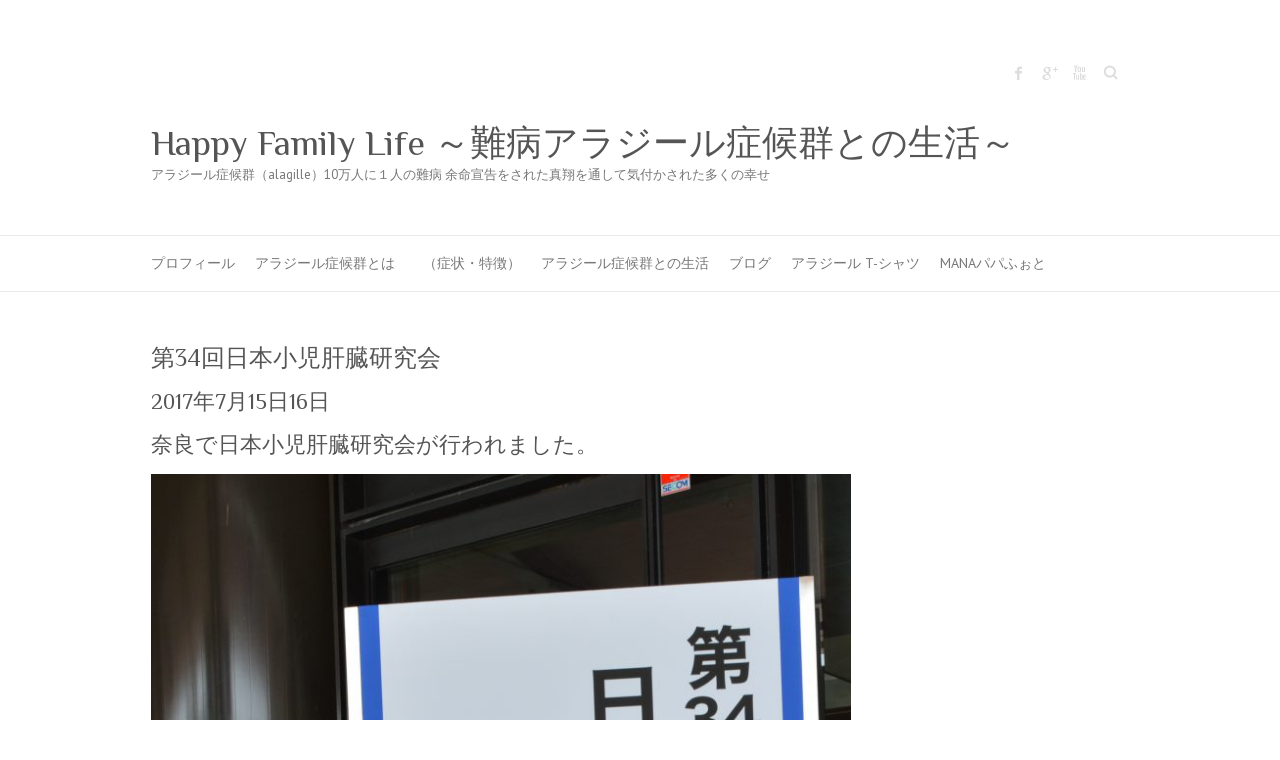

--- FILE ---
content_type: text/html; charset=UTF-8
request_url: https://alagille-mana.jp/%E7%AC%AC34%E5%9B%9E%E6%97%A5%E6%9C%AC%E5%B0%8F%E5%85%90%E8%82%9D%E8%87%93%E7%A0%94%E7%A9%B6%E4%BC%9A/
body_size: 59319
content:

<!DOCTYPE html>
<html lang="ja"
	prefix="og: https://ogp.me/ns#" >
<head>

		<meta charset="UTF-8" />
	<meta name="viewport" content="width=device-width">
	<link rel="profile" href="http://gmpg.org/xfn/11" />
	<link rel="pingback" href="https://alagille-mana.jp/xmlrpc.php" />	
<title>第34回日本小児肝臓研究会 | Happy Family Life ～難病アラジール症候群との生活～</title>

		<!-- All in One SEO 4.1.4.5 -->
		<meta name="description" content="2017年7月15日16日 奈良で日本小児肝臓研究会が行われました。 日本全国の病院から先生方が集まって、 色…" />
		<meta name="robots" content="max-image-preview:large" />
		<link rel="canonical" href="https://alagille-mana.jp/%e7%ac%ac34%e5%9b%9e%e6%97%a5%e6%9c%ac%e5%b0%8f%e5%85%90%e8%82%9d%e8%87%93%e7%a0%94%e7%a9%b6%e4%bc%9a/" />
		<meta property="og:locale" content="ja_JP" />
		<meta property="og:site_name" content="Happy Family Life 　～難病　アラジールとの生活～" />
		<meta property="og:type" content="article" />
		<meta property="og:title" content="第34回日本小児肝臓研究会 | Happy Family Life ～難病アラジール症候群との生活～" />
		<meta property="og:description" content="2017年7月15日16日 奈良で日本小児肝臓研究会が行われました。 日本全国の病院から先生方が集まって、 色…" />
		<meta property="og:url" content="https://alagille-mana.jp/%e7%ac%ac34%e5%9b%9e%e6%97%a5%e6%9c%ac%e5%b0%8f%e5%85%90%e8%82%9d%e8%87%93%e7%a0%94%e7%a9%b6%e4%bc%9a/" />
		<meta property="article:published_time" content="2017-07-16T03:07:07+00:00" />
		<meta property="article:modified_time" content="2017-07-16T22:23:59+00:00" />
		<meta property="article:publisher" content="https://www.facebook.com/profile.php?id=100001728097895" />
		<meta name="twitter:card" content="summary" />
		<meta name="twitter:domain" content="alagille-mana.jp" />
		<meta name="twitter:title" content="第34回日本小児肝臓研究会 | Happy Family Life ～難病アラジール症候群との生活～" />
		<meta name="twitter:description" content="2017年7月15日16日 奈良で日本小児肝臓研究会が行われました。 日本全国の病院から先生方が集まって、 色…" />
		<script type="application/ld+json" class="aioseo-schema">
			{"@context":"https:\/\/schema.org","@graph":[{"@type":"WebSite","@id":"https:\/\/alagille-mana.jp\/#website","url":"https:\/\/alagille-mana.jp\/","name":"Happy Family Life \uff5e\u96e3\u75c5\u30a2\u30e9\u30b8\u30fc\u30eb\u75c7\u5019\u7fa4\u3068\u306e\u751f\u6d3b\uff5e","description":"\u30a2\u30e9\u30b8\u30fc\u30eb\u75c7\u5019\u7fa4\uff08alagille\uff0910\u4e07\u4eba\u306b\uff11\u4eba\u306e\u96e3\u75c5  \u4f59\u547d\u5ba3\u544a\u3092\u3055\u308c\u305f\u771f\u7fd4\u3092\u901a\u3057\u3066\u6c17\u4ed8\u304b\u3055\u308c\u305f\u591a\u304f\u306e\u5e78\u305b","inLanguage":"ja","publisher":{"@id":"https:\/\/alagille-mana.jp\/#organization"}},{"@type":"Organization","@id":"https:\/\/alagille-mana.jp\/#organization","name":"Happy Family Life \uff5e\u96e3\u75c5\u30a2\u30e9\u30b8\u30fc\u30eb\u75c7\u5019\u7fa4\u3068\u306e\u751f\u6d3b\uff5e","url":"https:\/\/alagille-mana.jp\/","sameAs":["https:\/\/www.facebook.com\/profile.php?id=100001728097895","https:\/\/www.instagram.com\/mana_papa"]},{"@type":"BreadcrumbList","@id":"https:\/\/alagille-mana.jp\/%e7%ac%ac34%e5%9b%9e%e6%97%a5%e6%9c%ac%e5%b0%8f%e5%85%90%e8%82%9d%e8%87%93%e7%a0%94%e7%a9%b6%e4%bc%9a\/#breadcrumblist","itemListElement":[{"@type":"ListItem","@id":"https:\/\/alagille-mana.jp\/#listItem","position":1,"item":{"@type":"WebPage","@id":"https:\/\/alagille-mana.jp\/","name":"\u30db\u30fc\u30e0","description":"\uff0aPC\u3092\u304a\u6301\u3061\u306e\u65b9\u306f\u3001\u662f\u975ePC\u3067\u3054\u89a7\u304f\u3060\u3055\u3044\u3002 \u2026","url":"https:\/\/alagille-mana.jp\/"},"nextItem":"https:\/\/alagille-mana.jp\/%e7%ac%ac34%e5%9b%9e%e6%97%a5%e6%9c%ac%e5%b0%8f%e5%85%90%e8%82%9d%e8%87%93%e7%a0%94%e7%a9%b6%e4%bc%9a\/#listItem"},{"@type":"ListItem","@id":"https:\/\/alagille-mana.jp\/%e7%ac%ac34%e5%9b%9e%e6%97%a5%e6%9c%ac%e5%b0%8f%e5%85%90%e8%82%9d%e8%87%93%e7%a0%94%e7%a9%b6%e4%bc%9a\/#listItem","position":2,"item":{"@type":"WebPage","@id":"https:\/\/alagille-mana.jp\/%e7%ac%ac34%e5%9b%9e%e6%97%a5%e6%9c%ac%e5%b0%8f%e5%85%90%e8%82%9d%e8%87%93%e7%a0%94%e7%a9%b6%e4%bc%9a\/","name":"\u7b2c34\u56de\u65e5\u672c\u5c0f\u5150\u809d\u81d3\u7814\u7a76\u4f1a","description":"2017\u5e747\u670815\u65e516\u65e5 \u5948\u826f\u3067\u65e5\u672c\u5c0f\u5150\u809d\u81d3\u7814\u7a76\u4f1a\u304c\u884c\u308f\u308c\u307e\u3057\u305f\u3002 \u65e5\u672c\u5168\u56fd\u306e\u75c5\u9662\u304b\u3089\u5148\u751f\u65b9\u304c\u96c6\u307e\u3063\u3066\u3001 \u8272\u2026","url":"https:\/\/alagille-mana.jp\/%e7%ac%ac34%e5%9b%9e%e6%97%a5%e6%9c%ac%e5%b0%8f%e5%85%90%e8%82%9d%e8%87%93%e7%a0%94%e7%a9%b6%e4%bc%9a\/"},"previousItem":"https:\/\/alagille-mana.jp\/#listItem"}]},{"@type":"Person","@id":"https:\/\/alagille-mana.jp\/author\/mana-papa\/#author","url":"https:\/\/alagille-mana.jp\/author\/mana-papa\/","name":"mana\u30d1\u30d1","sameAs":["https:\/\/www.instagram.com\/mana_papa"]},{"@type":"WebPage","@id":"https:\/\/alagille-mana.jp\/%e7%ac%ac34%e5%9b%9e%e6%97%a5%e6%9c%ac%e5%b0%8f%e5%85%90%e8%82%9d%e8%87%93%e7%a0%94%e7%a9%b6%e4%bc%9a\/#webpage","url":"https:\/\/alagille-mana.jp\/%e7%ac%ac34%e5%9b%9e%e6%97%a5%e6%9c%ac%e5%b0%8f%e5%85%90%e8%82%9d%e8%87%93%e7%a0%94%e7%a9%b6%e4%bc%9a\/","name":"\u7b2c34\u56de\u65e5\u672c\u5c0f\u5150\u809d\u81d3\u7814\u7a76\u4f1a | Happy Family Life \uff5e\u96e3\u75c5\u30a2\u30e9\u30b8\u30fc\u30eb\u75c7\u5019\u7fa4\u3068\u306e\u751f\u6d3b\uff5e","description":"2017\u5e747\u670815\u65e516\u65e5 \u5948\u826f\u3067\u65e5\u672c\u5c0f\u5150\u809d\u81d3\u7814\u7a76\u4f1a\u304c\u884c\u308f\u308c\u307e\u3057\u305f\u3002 \u65e5\u672c\u5168\u56fd\u306e\u75c5\u9662\u304b\u3089\u5148\u751f\u65b9\u304c\u96c6\u307e\u3063\u3066\u3001 \u8272\u2026","inLanguage":"ja","isPartOf":{"@id":"https:\/\/alagille-mana.jp\/#website"},"breadcrumb":{"@id":"https:\/\/alagille-mana.jp\/%e7%ac%ac34%e5%9b%9e%e6%97%a5%e6%9c%ac%e5%b0%8f%e5%85%90%e8%82%9d%e8%87%93%e7%a0%94%e7%a9%b6%e4%bc%9a\/#breadcrumblist"},"author":"https:\/\/alagille-mana.jp\/author\/mana-papa\/#author","creator":"https:\/\/alagille-mana.jp\/author\/mana-papa\/#author","datePublished":"2017-07-16T03:07:07+00:00","dateModified":"2017-07-16T22:23:59+00:00"},{"@type":"Article","@id":"https:\/\/alagille-mana.jp\/%e7%ac%ac34%e5%9b%9e%e6%97%a5%e6%9c%ac%e5%b0%8f%e5%85%90%e8%82%9d%e8%87%93%e7%a0%94%e7%a9%b6%e4%bc%9a\/#article","name":"\u7b2c34\u56de\u65e5\u672c\u5c0f\u5150\u809d\u81d3\u7814\u7a76\u4f1a | Happy Family Life \uff5e\u96e3\u75c5\u30a2\u30e9\u30b8\u30fc\u30eb\u75c7\u5019\u7fa4\u3068\u306e\u751f\u6d3b\uff5e","description":"2017\u5e747\u670815\u65e516\u65e5 \u5948\u826f\u3067\u65e5\u672c\u5c0f\u5150\u809d\u81d3\u7814\u7a76\u4f1a\u304c\u884c\u308f\u308c\u307e\u3057\u305f\u3002 \u65e5\u672c\u5168\u56fd\u306e\u75c5\u9662\u304b\u3089\u5148\u751f\u65b9\u304c\u96c6\u307e\u3063\u3066\u3001 \u8272\u2026","inLanguage":"ja","headline":"\u7b2c34\u56de\u65e5\u672c\u5c0f\u5150\u809d\u81d3\u7814\u7a76\u4f1a","author":{"@id":"https:\/\/alagille-mana.jp\/author\/mana-papa\/#author"},"publisher":{"@id":"https:\/\/alagille-mana.jp\/#organization"},"datePublished":"2017-07-16T03:07:07+00:00","dateModified":"2017-07-16T22:23:59+00:00","articleSection":"\u30d6\u30ed\u30b0","mainEntityOfPage":{"@id":"https:\/\/alagille-mana.jp\/%e7%ac%ac34%e5%9b%9e%e6%97%a5%e6%9c%ac%e5%b0%8f%e5%85%90%e8%82%9d%e8%87%93%e7%a0%94%e7%a9%b6%e4%bc%9a\/#webpage"},"isPartOf":{"@id":"https:\/\/alagille-mana.jp\/%e7%ac%ac34%e5%9b%9e%e6%97%a5%e6%9c%ac%e5%b0%8f%e5%85%90%e8%82%9d%e8%87%93%e7%a0%94%e7%a9%b6%e4%bc%9a\/#webpage"},"image":{"@type":"ImageObject","@id":"https:\/\/alagille-mana.jp\/#articleImage","url":"https:\/\/alagille-mana.jp\/wp-content\/uploads\/2017\/07\/IMG_8179.jpg","width":2095,"height":3000}}]}
		</script>
		<!-- All in One SEO -->

<link rel='dns-prefetch' href='//webfonts.sakura.ne.jp' />
<link rel='dns-prefetch' href='//s0.wp.com' />
<link rel='dns-prefetch' href='//fonts.googleapis.com' />
<link rel='dns-prefetch' href='//s.w.org' />
<link rel="alternate" type="application/rss+xml" title="Happy Family Life ～難病アラジール症候群との生活～ &raquo; フィード" href="https://alagille-mana.jp/feed/" />
<link rel="alternate" type="application/rss+xml" title="Happy Family Life ～難病アラジール症候群との生活～ &raquo; コメントフィード" href="https://alagille-mana.jp/comments/feed/" />
		<script type="text/javascript">
			window._wpemojiSettings = {"baseUrl":"https:\/\/s.w.org\/images\/core\/emoji\/11.2.0\/72x72\/","ext":".png","svgUrl":"https:\/\/s.w.org\/images\/core\/emoji\/11.2.0\/svg\/","svgExt":".svg","source":{"concatemoji":"https:\/\/alagille-mana.jp\/wp-includes\/js\/wp-emoji-release.min.js?ver=5.1.19"}};
			!function(e,a,t){var n,r,o,i=a.createElement("canvas"),p=i.getContext&&i.getContext("2d");function s(e,t){var a=String.fromCharCode;p.clearRect(0,0,i.width,i.height),p.fillText(a.apply(this,e),0,0);e=i.toDataURL();return p.clearRect(0,0,i.width,i.height),p.fillText(a.apply(this,t),0,0),e===i.toDataURL()}function c(e){var t=a.createElement("script");t.src=e,t.defer=t.type="text/javascript",a.getElementsByTagName("head")[0].appendChild(t)}for(o=Array("flag","emoji"),t.supports={everything:!0,everythingExceptFlag:!0},r=0;r<o.length;r++)t.supports[o[r]]=function(e){if(!p||!p.fillText)return!1;switch(p.textBaseline="top",p.font="600 32px Arial",e){case"flag":return s([55356,56826,55356,56819],[55356,56826,8203,55356,56819])?!1:!s([55356,57332,56128,56423,56128,56418,56128,56421,56128,56430,56128,56423,56128,56447],[55356,57332,8203,56128,56423,8203,56128,56418,8203,56128,56421,8203,56128,56430,8203,56128,56423,8203,56128,56447]);case"emoji":return!s([55358,56760,9792,65039],[55358,56760,8203,9792,65039])}return!1}(o[r]),t.supports.everything=t.supports.everything&&t.supports[o[r]],"flag"!==o[r]&&(t.supports.everythingExceptFlag=t.supports.everythingExceptFlag&&t.supports[o[r]]);t.supports.everythingExceptFlag=t.supports.everythingExceptFlag&&!t.supports.flag,t.DOMReady=!1,t.readyCallback=function(){t.DOMReady=!0},t.supports.everything||(n=function(){t.readyCallback()},a.addEventListener?(a.addEventListener("DOMContentLoaded",n,!1),e.addEventListener("load",n,!1)):(e.attachEvent("onload",n),a.attachEvent("onreadystatechange",function(){"complete"===a.readyState&&t.readyCallback()})),(n=t.source||{}).concatemoji?c(n.concatemoji):n.wpemoji&&n.twemoji&&(c(n.twemoji),c(n.wpemoji)))}(window,document,window._wpemojiSettings);
		</script>
		<style type="text/css">
img.wp-smiley,
img.emoji {
	display: inline !important;
	border: none !important;
	box-shadow: none !important;
	height: 1em !important;
	width: 1em !important;
	margin: 0 .07em !important;
	vertical-align: -0.1em !important;
	background: none !important;
	padding: 0 !important;
}
</style>
	<link rel='stylesheet' id='celtispack-style-css'  href='https://alagille-mana.jp/wp-content/plugins/celtispack/css/celtispack-style.css?ver=5.1.19' type='text/css' media='all' />
<link rel='stylesheet' id='front-css-css'  href='https://alagille-mana.jp/wp-content/plugins/fully-background-manager/assets/css/fbm_front.css?ver=5.1.19' type='text/css' media='all' />
<link rel='stylesheet' id='wp-block-library-css'  href='https://alagille-mana.jp/wp-includes/css/dist/block-library/style.min.css?ver=5.1.19' type='text/css' media='all' />
<link rel='stylesheet' id='contact-form-7-css'  href='https://alagille-mana.jp/wp-content/plugins/contact-form-7/includes/css/styles.css?ver=5.1.1' type='text/css' media='all' />
<link rel='stylesheet' id='bwg_fonts-css'  href='https://alagille-mana.jp/wp-content/plugins/photo-gallery/css/bwg-fonts/fonts.css?ver=0.0.1' type='text/css' media='all' />
<link rel='stylesheet' id='sumoselect-css'  href='https://alagille-mana.jp/wp-content/plugins/photo-gallery/css/sumoselect.min.css?ver=3.3.24' type='text/css' media='all' />
<link rel='stylesheet' id='mCustomScrollbar-css'  href='https://alagille-mana.jp/wp-content/plugins/photo-gallery/css/jquery.mCustomScrollbar.min.css?ver=3.1.5' type='text/css' media='all' />
<link rel='stylesheet' id='bwg_frontend-css'  href='https://alagille-mana.jp/wp-content/plugins/photo-gallery/css/styles.min.css?ver=1.5.83' type='text/css' media='all' />
<link rel='stylesheet' id='wp-pagenavi-css'  href='https://alagille-mana.jp/wp-content/plugins/wp-pagenavi/pagenavi-css.css?ver=2.70' type='text/css' media='all' />
<link rel='stylesheet' id='child-pages-shortcode-css-css'  href='https://alagille-mana.jp/wp-content/plugins/child-pages-shortcode/css/child-pages-shortcode.min.css?ver=1.1.4' type='text/css' media='all' />
<link rel='stylesheet' id='attitude_style-css'  href='https://alagille-mana.jp/wp-content/themes/attitude/style.css?ver=5.1.19' type='text/css' media='all' />
<link rel='stylesheet' id='attitude-font-awesome-css'  href='https://alagille-mana.jp/wp-content/themes/attitude/font-awesome/css/font-awesome.css?ver=5.1.19' type='text/css' media='all' />
<link rel='stylesheet' id='google_fonts-css'  href='//fonts.googleapis.com/css?family=PT+Sans%7CPhilosopher&#038;ver=5.1.19' type='text/css' media='all' />
<link rel='stylesheet' id='jetpack_css-css'  href='https://alagille-mana.jp/wp-content/plugins/jetpack/css/jetpack.css?ver=7.3.5' type='text/css' media='all' />
<!--n2css--><script type='text/javascript' src='https://alagille-mana.jp/wp-includes/js/jquery/jquery.js?ver=1.12.4'></script>
<script type='text/javascript' src='https://alagille-mana.jp/wp-includes/js/jquery/jquery-migrate.min.js?ver=1.4.1'></script>
<script type='text/javascript' src='//webfonts.sakura.ne.jp/js/sakurav3.js?fadein=0&#038;ver=3.1.0'></script>
<script type='text/javascript' src='https://alagille-mana.jp/wp-content/plugins/photo-gallery/js/jquery.sumoselect.min.js?ver=3.3.24'></script>
<script type='text/javascript' src='https://alagille-mana.jp/wp-content/plugins/photo-gallery/js/jquery.mobile.min.js?ver=1.4.5'></script>
<script type='text/javascript' src='https://alagille-mana.jp/wp-content/plugins/photo-gallery/js/jquery.mCustomScrollbar.concat.min.js?ver=3.1.5'></script>
<script type='text/javascript' src='https://alagille-mana.jp/wp-content/plugins/photo-gallery/js/jquery.fullscreen.min.js?ver=0.6.0'></script>
<script type='text/javascript'>
/* <![CDATA[ */
var bwg_objectsL10n = {"bwg_field_required":"field is required.","bwg_mail_validation":"\u3053\u308c\u306f\u6709\u52b9\u306a\u30e1\u30fc\u30eb\u30a2\u30c9\u30ec\u30b9\u3067\u306f\u3042\u308a\u307e\u305b\u3093\u3002","bwg_search_result":"\u691c\u7d22\u306b\u4e00\u81f4\u3059\u308b\u753b\u50cf\u304c\u3042\u308a\u307e\u305b\u3093\u3002","bwg_select_tag":"Select Tag","bwg_order_by":"Order By","bwg_search":"\u691c\u7d22","bwg_show_ecommerce":"Show Ecommerce","bwg_hide_ecommerce":"Hide Ecommerce","bwg_show_comments":"\u30b3\u30e1\u30f3\u30c8\u3092\u8868\u793a\u3057\u307e\u3059","bwg_hide_comments":"\u30b3\u30e1\u30f3\u30c8\u3092\u975e\u8868\u793a\u306b\u3057\u307e\u3059","bwg_restore":"\u5fa9\u5143\u3057\u307e\u3059","bwg_maximize":"\u6700\u5927\u5316\u3057\u307e\u3059","bwg_fullscreen":"\u30d5\u30eb\u30b9\u30af\u30ea\u30fc\u30f3","bwg_exit_fullscreen":"\u30d5\u30eb\u30b9\u30af\u30ea\u30fc\u30f3\u3092\u7d42\u4e86\u3057\u307e\u3059","bwg_search_tag":"SEARCH...","bwg_tag_no_match":"No tags found","bwg_all_tags_selected":"All tags selected","bwg_tags_selected":"tags selected","play":"\u518d\u751f","pause":"\u4e00\u6642\u505c\u6b62\u3057\u307e\u3059","is_pro":"","bwg_play":"\u518d\u751f","bwg_pause":"\u4e00\u6642\u505c\u6b62\u3057\u307e\u3059","bwg_hide_info":"\u60c5\u5831\u3092\u96a0\u3059","bwg_show_info":"\u60c5\u5831\u3092\u8868\u793a\u3057\u307e\u3059","bwg_hide_rating":"\u96a0\u3059\u8a55\u4fa1","bwg_show_rating":"\u8a55\u4fa1\u3092\u8868\u793a\u3057\u307e\u3059","ok":"Ok","cancel":"Cancel","select_all":"Select all","lazy_load":"0","lazy_loader":"https:\/\/alagille-mana.jp\/wp-content\/plugins\/photo-gallery\/images\/ajax_loader.png","front_ajax":"0","bwg_tag_see_all":"see all tags","bwg_tag_see_less":"see less tags"};
/* ]]> */
</script>
<script type='text/javascript' src='https://alagille-mana.jp/wp-content/plugins/photo-gallery/js/scripts.min.js?ver=1.5.83'></script>
<script type='text/javascript' src='https://alagille-mana.jp/wp-content/plugins/child-pages-shortcode/js/child-pages-shortcode.min.js?ver=1.1.4'></script>
<!--[if lt IE 9]>
<script type='text/javascript' src='https://alagille-mana.jp/wp-content/themes/attitude/library/js/html5.min.js?ver=3.7.3'></script>
<![endif]-->
<script type='text/javascript' src='https://alagille-mana.jp/wp-content/themes/attitude/library/js/scripts.js?ver=5.1.19'></script>
<script type='text/javascript' src='https://alagille-mana.jp/wp-content/themes/attitude/library/js/backtotop.js?ver=5.1.19'></script>
<link rel='https://api.w.org/' href='https://alagille-mana.jp/wp-json/' />
<link rel="EditURI" type="application/rsd+xml" title="RSD" href="https://alagille-mana.jp/xmlrpc.php?rsd" />
<link rel="wlwmanifest" type="application/wlwmanifest+xml" href="https://alagille-mana.jp/wp-includes/wlwmanifest.xml" /> 
<link rel='prev' title='2017年生國魂祭り' href='https://alagille-mana.jp/2017%e5%b9%b4%e7%94%9f%e5%9c%8b%e9%ad%82%e7%a5%ad%e3%82%8a/' />
<link rel='next' title='2017年高津神社夏祭り' href='https://alagille-mana.jp/2017%e5%b9%b4%e9%ab%98%e6%b4%a5%e7%a5%9e%e7%a4%be%e5%a4%8f%e7%a5%ad%e3%82%8a/' />
<meta name="generator" content="WordPress 5.1.19" />
<link rel='shortlink' href='https://wp.me/p8r3rW-1qf' />
<link rel="alternate" type="application/json+oembed" href="https://alagille-mana.jp/wp-json/oembed/1.0/embed?url=https%3A%2F%2Falagille-mana.jp%2F%25e7%25ac%25ac34%25e5%259b%259e%25e6%2597%25a5%25e6%259c%25ac%25e5%25b0%258f%25e5%2585%2590%25e8%2582%259d%25e8%2587%2593%25e7%25a0%2594%25e7%25a9%25b6%25e4%25bc%259a%2F" />
<link rel="alternate" type="text/xml+oembed" href="https://alagille-mana.jp/wp-json/oembed/1.0/embed?url=https%3A%2F%2Falagille-mana.jp%2F%25e7%25ac%25ac34%25e5%259b%259e%25e6%2597%25a5%25e6%259c%25ac%25e5%25b0%258f%25e5%2585%2590%25e8%2582%259d%25e8%2587%2593%25e7%25a0%2594%25e7%25a9%25b6%25e4%25bc%259a%2F&#038;format=xml" />
<style data-context="foundation-flickity-css">/*! Flickity v2.0.2
http://flickity.metafizzy.co
---------------------------------------------- */.flickity-enabled{position:relative}.flickity-enabled:focus{outline:0}.flickity-viewport{overflow:hidden;position:relative;height:100%}.flickity-slider{position:absolute;width:100%;height:100%}.flickity-enabled.is-draggable{-webkit-tap-highlight-color:transparent;tap-highlight-color:transparent;-webkit-user-select:none;-moz-user-select:none;-ms-user-select:none;user-select:none}.flickity-enabled.is-draggable .flickity-viewport{cursor:move;cursor:-webkit-grab;cursor:grab}.flickity-enabled.is-draggable .flickity-viewport.is-pointer-down{cursor:-webkit-grabbing;cursor:grabbing}.flickity-prev-next-button{position:absolute;top:50%;width:44px;height:44px;border:none;border-radius:50%;background:#fff;background:hsla(0,0%,100%,.75);cursor:pointer;-webkit-transform:translateY(-50%);transform:translateY(-50%)}.flickity-prev-next-button:hover{background:#fff}.flickity-prev-next-button:focus{outline:0;box-shadow:0 0 0 5px #09f}.flickity-prev-next-button:active{opacity:.6}.flickity-prev-next-button.previous{left:10px}.flickity-prev-next-button.next{right:10px}.flickity-rtl .flickity-prev-next-button.previous{left:auto;right:10px}.flickity-rtl .flickity-prev-next-button.next{right:auto;left:10px}.flickity-prev-next-button:disabled{opacity:.3;cursor:auto}.flickity-prev-next-button svg{position:absolute;left:20%;top:20%;width:60%;height:60%}.flickity-prev-next-button .arrow{fill:#333}.flickity-page-dots{position:absolute;width:100%;bottom:-25px;padding:0;margin:0;list-style:none;text-align:center;line-height:1}.flickity-rtl .flickity-page-dots{direction:rtl}.flickity-page-dots .dot{display:inline-block;width:10px;height:10px;margin:0 8px;background:#333;border-radius:50%;opacity:.25;cursor:pointer}.flickity-page-dots .dot.is-selected{opacity:1}</style><style data-context="foundation-slideout-css">.slideout-menu{position:fixed;left:0;top:0;bottom:0;right:auto;z-index:0;width:256px;overflow-y:auto;-webkit-overflow-scrolling:touch;display:none}.slideout-menu.pushit-right{left:auto;right:0}.slideout-panel{position:relative;z-index:1;will-change:transform}.slideout-open,.slideout-open .slideout-panel,.slideout-open body{overflow:hidden}.slideout-open .slideout-menu{display:block}.pushit{display:none}</style>
<link rel='dns-prefetch' href='//v0.wordpress.com'/>
<style type='text/css'>img#wpstats{display:none}</style><script src="//kitchen.juicer.cc/?color=VrGaycN87ik=" async></script><!-- Happy Family Life ～難病アラジール症候群との生活～ Custom CSS Styles -->
<style type="text/css" media="screen">
body { background-image: none; }
</style>
<style type="text/css" id="custom-background-css">
body.custom-background { background-color: #ffffff; }
</style>
	<link rel="icon" href="https://alagille-mana.jp/wp-content/uploads/2017/10/cropped-4532a3ba6226efef41a843330fb072ec-32x32.jpg" sizes="32x32" />
<link rel="icon" href="https://alagille-mana.jp/wp-content/uploads/2017/10/cropped-4532a3ba6226efef41a843330fb072ec-192x192.jpg" sizes="192x192" />
<link rel="apple-touch-icon-precomposed" href="https://alagille-mana.jp/wp-content/uploads/2017/10/cropped-4532a3ba6226efef41a843330fb072ec-180x180.jpg" />
<meta name="msapplication-TileImage" content="https://alagille-mana.jp/wp-content/uploads/2017/10/cropped-4532a3ba6226efef41a843330fb072ec-270x270.jpg" />
<style>.ios7.web-app-mode.has-fixed header{ background-color: rgba(113,209,62,.88);}</style>
</head>

<body class="post-template-default single single-post postid-5471 single-format-standard custom-background fully-background full-width-template wide-layout">
		
	<div class="wrapper">
				<header id="branding" >
				
	<div class="container clearfix">
		<div class="hgroup-wrap clearfix">
			<section class="hgroup-right">
			
			<div class="social-profiles clearfix">
				<ul><li class="facebook"><a href="https://www.facebook.com/profile.php?id=100001728097895" title="Happy Family Life ～難病アラジール症候群との生活～ on Facebook" target="_blank" rel="noopener noreferrer">Happy Family Life ～難病アラジール症候群との生活～ Facebook</a></li><li class="google-plus"><a href="https://plus.google.com/u/0/103337094814943345094" title="Happy Family Life ～難病アラジール症候群との生活～ on Google Plus" target="_blank" rel="noopener noreferrer">Happy Family Life ～難病アラジール症候群との生活～ Google Plus</a></li><li class="you-tube"><a href="https://www.youtube.com/watch?v=jH1vG2NNU-I" title="Happy Family Life ～難病アラジール症候群との生活～ on Youtube" target="_blank" rel="noopener noreferrer">Happy Family Life ～難病アラジール症候群との生活～ Youtube</a></li>
			</ul>
			</div><!-- .social-profiles -->	<form action="https://alagille-mana.jp/" class="searchform clearfix" method="get">
		<label class="assistive-text" for="s">Search</label>
		<input type="text" placeholder="Search" class="s field" name="s">
	</form><!-- .searchform -->
				<button class="menu-toggle">Responsive Menu</button>
			</section><!-- .hgroup-right -->	
				<hgroup id="site-logo" class="clearfix">
																		<h2 id="site-title"> 
								<a href="https://alagille-mana.jp/" title="Happy Family Life ～難病アラジール症候群との生活～" rel="home">
									Happy Family Life ～難病アラジール症候群との生活～								</a>
							</h2>
														<h2 id="site-description">アラジール症候群（alagille）10万人に１人の難病  余命宣告をされた真翔を通して気付かされた多くの幸せ</h2>
																
				</hgroup><!-- #site-logo -->
			
		</div><!-- .hgroup-wrap -->
	</div><!-- .container -->	
		
	<nav id="access" class="clearfix">
					<div class="container clearfix"><ul class="root"><li id="menu-item-97" class="menu-item menu-item-type-post_type menu-item-object-page menu-item-97"><a href="https://alagille-mana.jp/profile/">プロフィール</a></li>
<li id="menu-item-98" class="menu-item menu-item-type-post_type menu-item-object-page menu-item-has-children menu-item-98"><a href="https://alagille-mana.jp/%e3%82%a2%e3%83%a9%e3%82%b8%e3%83%bc%e3%83%ab%e7%97%87%e5%80%99%e7%be%a4%e3%81%a8%e3%81%af%ef%bc%88%e7%97%87%e7%8a%b6%e3%80%82%e7%89%b9%e5%be%b4%ef%bc%89/">アラジール症候群とは　　（症状・特徴）</a>
<ul class="sub-menu">
	<li id="menu-item-99" class="menu-item menu-item-type-post_type menu-item-object-page menu-item-99"><a href="https://alagille-mana.jp/%e3%82%a2%e3%83%a9%e3%82%b8%e3%83%bc%e3%83%ab%e7%97%87%e5%80%99%e7%be%a4%e3%81%a8%e3%81%af%ef%bc%88%e7%97%87%e7%8a%b6%e3%80%82%e7%89%b9%e5%be%b4%ef%bc%89/%e6%9f%93%e8%89%b2%e4%bd%9320%ef%bd%90%ef%bc%91%ef%bc%92%e3%81%ae%e5%a4%89%e7%95%b0%ef%bc%88%e6%ac%a0%e6%90%8d%ef%bc%89/">染色体20ｐ12の変異（欠損）</a></li>
	<li id="menu-item-100" class="menu-item menu-item-type-post_type menu-item-object-page menu-item-100"><a href="https://alagille-mana.jp/%e3%82%a2%e3%83%a9%e3%82%b8%e3%83%bc%e3%83%ab%e7%97%87%e5%80%99%e7%be%a4%e3%81%a8%e3%81%af%ef%bc%88%e7%97%87%e7%8a%b6%e3%80%82%e7%89%b9%e5%be%b4%ef%bc%89/%e8%82%9d%e6%a9%9f%e8%83%bd%e9%9a%9c%e5%ae%b3/">肝機能障害</a></li>
	<li id="menu-item-101" class="menu-item menu-item-type-post_type menu-item-object-page menu-item-101"><a href="https://alagille-mana.jp/%e3%82%a2%e3%83%a9%e3%82%b8%e3%83%bc%e3%83%ab%e7%97%87%e5%80%99%e7%be%a4%e3%81%a8%e3%81%af%ef%bc%88%e7%97%87%e7%8a%b6%e3%80%82%e7%89%b9%e5%be%b4%ef%bc%89/%e5%bf%83%e8%a1%80%e7%ae%a1%e7%b3%bb%e7%95%b0%e5%b8%b8/">心血管系異常</a></li>
	<li id="menu-item-102" class="menu-item menu-item-type-post_type menu-item-object-page menu-item-102"><a href="https://alagille-mana.jp/%e3%82%a2%e3%83%a9%e3%82%b8%e3%83%bc%e3%83%ab%e7%97%87%e5%80%99%e7%be%a4%e3%81%a8%e3%81%af%ef%bc%88%e7%97%87%e7%8a%b6%e3%80%82%e7%89%b9%e5%be%b4%ef%bc%89/%e7%89%b9%e5%be%b4%e7%9a%84%e3%81%aa%e5%a4%89%e8%b2%8c/">特徴的な変貌</a></li>
	<li id="menu-item-103" class="menu-item menu-item-type-post_type menu-item-object-page menu-item-103"><a href="https://alagille-mana.jp/%e3%82%a2%e3%83%a9%e3%82%b8%e3%83%bc%e3%83%ab%e7%97%87%e5%80%99%e7%be%a4%e3%81%a8%e3%81%af%ef%bc%88%e7%97%87%e7%8a%b6%e3%80%82%e7%89%b9%e5%be%b4%ef%bc%89/%e9%aa%a8%e6%a0%bc%e7%b3%bb%e3%81%ae%e7%95%b0%e5%b8%b8/">骨格系の異常</a></li>
	<li id="menu-item-104" class="menu-item menu-item-type-post_type menu-item-object-page menu-item-104"><a href="https://alagille-mana.jp/%e3%82%a2%e3%83%a9%e3%82%b8%e3%83%bc%e3%83%ab%e7%97%87%e5%80%99%e7%be%a4%e3%81%a8%e3%81%af%ef%bc%88%e7%97%87%e7%8a%b6%e3%80%82%e7%89%b9%e5%be%b4%ef%bc%89/%e7%9c%bc%e7%a7%91%e7%9a%84%e7%95%b0%e5%b8%b8/">眼科的異常</a></li>
	<li id="menu-item-105" class="menu-item menu-item-type-post_type menu-item-object-page menu-item-105"><a href="https://alagille-mana.jp/%e3%82%a2%e3%83%a9%e3%82%b8%e3%83%bc%e3%83%ab%e7%97%87%e5%80%99%e7%be%a4%e3%81%a8%e3%81%af%ef%bc%88%e7%97%87%e7%8a%b6%e3%80%82%e7%89%b9%e5%be%b4%ef%bc%89/%e3%81%9d%e3%81%ae%e4%bb%96/">その他</a></li>
</ul>
</li>
<li id="menu-item-106" class="menu-item menu-item-type-post_type menu-item-object-page menu-item-106"><a href="https://alagille-mana.jp/%e3%82%b3%e3%83%a9%e3%83%a0%ef%bd%9e%e9%9b%a3%e7%97%85%e3%80%80%e3%82%a2%e3%83%a9%e3%82%b8%e3%83%bc%e3%83%ab%e3%81%a8%e3%81%ae%e7%94%9f%e6%b4%bb%ef%bd%9e/">アラジール症候群との生活</a></li>
<li id="menu-item-1234" class="menu-item menu-item-type-taxonomy menu-item-object-category current-post-ancestor current-menu-parent current-post-parent menu-item-1234"><a href="https://alagille-mana.jp/category/blog/">ブログ</a></li>
<li id="menu-item-5141" class="menu-item menu-item-type-post_type menu-item-object-page menu-item-5141"><a href="https://alagille-mana.jp/%e3%82%b3%e3%83%a9%e3%83%a0%ef%bd%9e%e9%9b%a3%e7%97%85%e3%80%80%e3%82%a2%e3%83%a9%e3%82%b8%e3%83%bc%e3%83%ab%e3%81%a8%e3%81%ae%e7%94%9f%e6%b4%bb%ef%bd%9e/%e3%82%a2%e3%83%a9%e3%82%b8%e3%83%bc%e3%83%ab-t-%e3%82%b7%e3%83%a3%e3%83%84/">アラジール T-シャツ</a></li>
<li id="menu-item-2465" class="menu-item menu-item-type-post_type menu-item-object-page menu-item-2465"><a href="https://alagille-mana.jp/mana%e3%83%91%e3%83%91%e3%81%b5%e3%81%89%e3%81%a8/">manaパパふぉと</a></li>
</ul></div><!-- .container -->
					</nav><!-- #access --> 		
				</header>
		
				<div id="main" class="container clearfix">

<div id="container">
	

<div id="content">	<section id="post-5471" class="post-5471 post type-post status-publish format-standard hentry category-blog">
		<article>

			
			<header class="entry-header">
    			<h1 class="entry-title">
    				第34回日本小児肝臓研究会    			</h1><!-- .entry-title -->
  			</header>

  			
  			
  			<div class="entry-content clearfix">
    			<h5>2017年7月15日16日</h5>
<h5>奈良で日本小児肝臓研究会が行われました。</h5>
<p><img class="alignnone size-large wp-image-5464" src="https://alagille-mana.jp/wp-content/uploads/2017/07/IMG_8179-715x1024.jpg" alt="" width="700" height="1003" srcset="https://alagille-mana.jp/wp-content/uploads/2017/07/IMG_8179-715x1024.jpg 715w, https://alagille-mana.jp/wp-content/uploads/2017/07/IMG_8179-210x300.jpg 210w, https://alagille-mana.jp/wp-content/uploads/2017/07/IMG_8179-768x1100.jpg 768w" sizes="(max-width: 700px) 100vw, 700px" /></p>
<h5>日本全国の病院から先生方が集まって、</h5>
<h5>色々な症例や治療法を発表され、それに対して多くの先生方の見解を聞き討論するというもの。</h5>
<h5>面白い！と言うとふざけているようですが、こういった場に立ち会えた事が、僕にとってとても有意義な時間でした。</h5>
<h5>先生方が日頃こういった事をされているのだなと知って、本当に脱帽の思いです。</h5>
<h5>病気や患者様に対して、日々向きあわれて研究されている事が本当にわかりました。</h5>
<h5>希少難病の場合症例が少ないのでデータや患者の紹介を求めたり、この病気には今までのデータに基づいて今後こういったアプローチをしていったら良い。または、根拠となるデータを集めたいのでこのアプローチ方法を試して欲しい。</h5>
<h5>この病気には今後こういった症状が出る可能性があるので、もっとデータを集めて研究しましょ。</h5>
<h5>新薬を作る為に、治験や日々の投薬でこういいったアプローチを試し、データをとって欲しいなどなど</h5>
<h5>噛み砕いて言うとこんな感じです。</h5>
<p>&nbsp;</p>
<h5>でっ！なぜ僕がこんな所にいるかと言うと・・・</h5>
<h5>先生方のありがた〜いご厚意でブースを出させて頂きました（≧∇≦）</h5>
<p><img class="alignnone size-large wp-image-5442" src="https://alagille-mana.jp/wp-content/uploads/2017/07/DSC_0037-1024x683.jpg" alt="" width="700" height="467" srcset="https://alagille-mana.jp/wp-content/uploads/2017/07/DSC_0037-1024x683.jpg 1024w, https://alagille-mana.jp/wp-content/uploads/2017/07/DSC_0037-300x200.jpg 300w, https://alagille-mana.jp/wp-content/uploads/2017/07/DSC_0037-768x512.jpg 768w, https://alagille-mana.jp/wp-content/uploads/2017/07/DSC_0037-272x182.jpg 272w" sizes="(max-width: 700px) 100vw, 700px" /></p>
<p><img class="alignnone size-large wp-image-5441" src="https://alagille-mana.jp/wp-content/uploads/2017/07/DSC_0036-1-1024x683.jpg" alt="" width="700" height="467" srcset="https://alagille-mana.jp/wp-content/uploads/2017/07/DSC_0036-1-1024x683.jpg 1024w, https://alagille-mana.jp/wp-content/uploads/2017/07/DSC_0036-1-300x200.jpg 300w, https://alagille-mana.jp/wp-content/uploads/2017/07/DSC_0036-1-768x512.jpg 768w, https://alagille-mana.jp/wp-content/uploads/2017/07/DSC_0036-1-272x182.jpg 272w" sizes="(max-width: 700px) 100vw, 700px" /></p>
<p><img class="alignnone size-large wp-image-5437" src="https://alagille-mana.jp/wp-content/uploads/2017/07/Snapseed-21-1024x683.jpg" alt="" width="700" height="467" srcset="https://alagille-mana.jp/wp-content/uploads/2017/07/Snapseed-21-1024x683.jpg 1024w, https://alagille-mana.jp/wp-content/uploads/2017/07/Snapseed-21-300x200.jpg 300w, https://alagille-mana.jp/wp-content/uploads/2017/07/Snapseed-21-768x512.jpg 768w, https://alagille-mana.jp/wp-content/uploads/2017/07/Snapseed-21-272x182.jpg 272w" sizes="(max-width: 700px) 100vw, 700px" /></p>
<p><img class="alignnone size-large wp-image-5438" src="https://alagille-mana.jp/wp-content/uploads/2017/07/Snapseed-22-1024x683.jpg" alt="" width="700" height="467" srcset="https://alagille-mana.jp/wp-content/uploads/2017/07/Snapseed-22-1024x683.jpg 1024w, https://alagille-mana.jp/wp-content/uploads/2017/07/Snapseed-22-300x200.jpg 300w, https://alagille-mana.jp/wp-content/uploads/2017/07/Snapseed-22-768x512.jpg 768w, https://alagille-mana.jp/wp-content/uploads/2017/07/Snapseed-22-272x182.jpg 272w" sizes="(max-width: 700px) 100vw, 700px" /></p>
<h5>日本アラジール症候群の会とアラジールTシャツをしっかりアピールしてきましたよ！</h5>
<p><img class="alignnone size-large wp-image-5439" src="https://alagille-mana.jp/wp-content/uploads/2017/07/IMG_8201-683x1024.jpg" alt="" width="683" height="1024" srcset="https://alagille-mana.jp/wp-content/uploads/2017/07/IMG_8201-683x1024.jpg 683w, https://alagille-mana.jp/wp-content/uploads/2017/07/IMG_8201-200x300.jpg 200w, https://alagille-mana.jp/wp-content/uploads/2017/07/IMG_8201-768x1151.jpg 768w" sizes="(max-width: 683px) 100vw, 683px" /></p>
<p><img class="alignnone size-large wp-image-5440" src="https://alagille-mana.jp/wp-content/uploads/2017/07/IMG_8200-683x1024.jpg" alt="" width="683" height="1024" srcset="https://alagille-mana.jp/wp-content/uploads/2017/07/IMG_8200-683x1024.jpg 683w, https://alagille-mana.jp/wp-content/uploads/2017/07/IMG_8200-200x300.jpg 200w, https://alagille-mana.jp/wp-content/uploads/2017/07/IMG_8200-768x1151.jpg 768w" sizes="(max-width: 683px) 100vw, 683px" /></p>
<p><img class="alignnone size-large wp-image-5443" src="https://alagille-mana.jp/wp-content/uploads/2017/07/DSC_0051-1024x683.jpg" alt="" width="700" height="467" srcset="https://alagille-mana.jp/wp-content/uploads/2017/07/DSC_0051-1024x683.jpg 1024w, https://alagille-mana.jp/wp-content/uploads/2017/07/DSC_0051-300x200.jpg 300w, https://alagille-mana.jp/wp-content/uploads/2017/07/DSC_0051-768x512.jpg 768w, https://alagille-mana.jp/wp-content/uploads/2017/07/DSC_0051-272x182.jpg 272w" sizes="(max-width: 700px) 100vw, 700px" /></p>
<h5>僕自身ブースを出す事が初めてで、日本小児肝臓研究会でもブース設置する事が初めてみたいで、</h5>
<h5>探り探りではありましたが多くの先生方にみて頂きました（≧∇≦）</h5>
<p><img class="alignnone size-large wp-image-5470" src="https://alagille-mana.jp/wp-content/uploads/2017/07/IMG_8202-1024x768.jpg" alt="" width="700" height="525" srcset="https://alagille-mana.jp/wp-content/uploads/2017/07/IMG_8202-1024x768.jpg 1024w, https://alagille-mana.jp/wp-content/uploads/2017/07/IMG_8202-300x225.jpg 300w, https://alagille-mana.jp/wp-content/uploads/2017/07/IMG_8202-768x576.jpg 768w" sizes="(max-width: 700px) 100vw, 700px" /></p>
<h5>ブース出すにあたって当然ツール類もなく</h5>
<h5>即席でポスターを作製したり（学会に参加出来る事をお話ししたら、お友達のお父さんが協力して下さいました）</h5>
<h5>合間合間で急ピッチでカタログやチラシを作製！</h5>
<h5>何とか形になりました(￣∇￣)</h5>
<p><img class="alignnone size-large wp-image-5466" src="https://alagille-mana.jp/wp-content/uploads/2017/07/IMG_8173-1024x768.jpg" alt="" width="700" height="525" srcset="https://alagille-mana.jp/wp-content/uploads/2017/07/IMG_8173-1024x768.jpg 1024w, https://alagille-mana.jp/wp-content/uploads/2017/07/IMG_8173-300x225.jpg 300w, https://alagille-mana.jp/wp-content/uploads/2017/07/IMG_8173-768x576.jpg 768w" sizes="(max-width: 700px) 100vw, 700px" /></p>
<h5>先生方にもアラジールTシャツやトートバックをご購入頂け、</h5>
<h5>学会参加から準備・グッズ販売など、本当に多くの方にご協力頂け本当に感謝 感謝です(T ^ T)</h5>
<h5>本当に多くのご縁やご厚意で実現できました！！</h5>
<h5>この想い・活動が多くの人に広がりますように！！！</h5>
<p><img class="alignnone size-large wp-image-5485" src="https://alagille-mana.jp/wp-content/uploads/2017/07/DSC_0247-1024x683.jpg" alt="" width="700" height="467" srcset="https://alagille-mana.jp/wp-content/uploads/2017/07/DSC_0247-1024x683.jpg 1024w, https://alagille-mana.jp/wp-content/uploads/2017/07/DSC_0247-300x200.jpg 300w, https://alagille-mana.jp/wp-content/uploads/2017/07/DSC_0247-768x512.jpg 768w, https://alagille-mana.jp/wp-content/uploads/2017/07/DSC_0247-272x182.jpg 272w" sizes="(max-width: 700px) 100vw, 700px" /></p>
<p><img class="alignnone size-large wp-image-5486" src="https://alagille-mana.jp/wp-content/uploads/2017/07/DSC_0325-1024x683.jpg" alt="" width="700" height="467" srcset="https://alagille-mana.jp/wp-content/uploads/2017/07/DSC_0325-1024x683.jpg 1024w, https://alagille-mana.jp/wp-content/uploads/2017/07/DSC_0325-300x200.jpg 300w, https://alagille-mana.jp/wp-content/uploads/2017/07/DSC_0325-768x512.jpg 768w, https://alagille-mana.jp/wp-content/uploads/2017/07/DSC_0325-272x182.jpg 272w" sizes="(max-width: 700px) 100vw, 700px" /></p>
<p><img class="alignnone size-large wp-image-5487" src="https://alagille-mana.jp/wp-content/uploads/2017/07/IMG_8224-1024x768.jpg" alt="" width="700" height="525" srcset="https://alagille-mana.jp/wp-content/uploads/2017/07/IMG_8224-1024x768.jpg 1024w, https://alagille-mana.jp/wp-content/uploads/2017/07/IMG_8224-300x225.jpg 300w, https://alagille-mana.jp/wp-content/uploads/2017/07/IMG_8224-768x576.jpg 768w" sizes="(max-width: 700px) 100vw, 700px" /></p>
<h5><img class="alignnone size-large wp-image-5492" src="https://alagille-mana.jp/wp-content/uploads/2017/07/IMG_8238-1024x768.jpg" alt="" width="700" height="525" srcset="https://alagille-mana.jp/wp-content/uploads/2017/07/IMG_8238-1024x768.jpg 1024w, https://alagille-mana.jp/wp-content/uploads/2017/07/IMG_8238-300x225.jpg 300w, https://alagille-mana.jp/wp-content/uploads/2017/07/IMG_8238-768x576.jpg 768w" sizes="(max-width: 700px) 100vw, 700px" /></h5>
<h5></h5>
<h5><img class="alignnone size-large wp-image-5489" src="https://alagille-mana.jp/wp-content/uploads/2017/07/Snapseed-33-1024x683.jpg" alt="" width="700" height="467" srcset="https://alagille-mana.jp/wp-content/uploads/2017/07/Snapseed-33-1024x683.jpg 1024w, https://alagille-mana.jp/wp-content/uploads/2017/07/Snapseed-33-300x200.jpg 300w, https://alagille-mana.jp/wp-content/uploads/2017/07/Snapseed-33-768x512.jpg 768w, https://alagille-mana.jp/wp-content/uploads/2017/07/Snapseed-33-272x182.jpg 272w" sizes="(max-width: 700px) 100vw, 700px" /></h5>
<h5><img class="alignnone size-large wp-image-5490" src="https://alagille-mana.jp/wp-content/uploads/2017/07/Snapseed-34-1024x683.jpg" alt="" width="700" height="467" srcset="https://alagille-mana.jp/wp-content/uploads/2017/07/Snapseed-34-1024x683.jpg 1024w, https://alagille-mana.jp/wp-content/uploads/2017/07/Snapseed-34-300x200.jpg 300w, https://alagille-mana.jp/wp-content/uploads/2017/07/Snapseed-34-768x512.jpg 768w, https://alagille-mana.jp/wp-content/uploads/2017/07/Snapseed-34-272x182.jpg 272w" sizes="(max-width: 700px) 100vw, 700px" /></h5>
<h5>そして患者家族がこういった形で参加する事が今まで無かったようで、</h5>
<h5>今後も先生方と患者家族を良い形で参加出来るように検討しようか？や</h5>
<h5>医師向けに発行されている月刊誌「肝臓」に患者家族や患者会の活動欄を作ろうなど検討して頂けることに（≧∇≦）</h5>
<h5>ちなみに今回のブース設置の件も記事にして頂けることに！！嬉しい！！</h5>
<h5>参加して色々な事が良い方向へ動き出しました！</h5>
<h5>先生方優しい！！！ 本当に感謝です！ありがとうございます！！</h5>
<p>&nbsp;</p>
<h5>会場が奈良公園の中だったので、2日とも合間合間でしっかり遊んできましたよ（≧∇≦）</h5>
<p><img class="alignnone size-large wp-image-5474" src="https://alagille-mana.jp/wp-content/uploads/2017/07/Snapseed-26-1024x683.jpg" alt="" width="700" height="467" srcset="https://alagille-mana.jp/wp-content/uploads/2017/07/Snapseed-26-1024x683.jpg 1024w, https://alagille-mana.jp/wp-content/uploads/2017/07/Snapseed-26-300x200.jpg 300w, https://alagille-mana.jp/wp-content/uploads/2017/07/Snapseed-26-768x512.jpg 768w, https://alagille-mana.jp/wp-content/uploads/2017/07/Snapseed-26-272x182.jpg 272w" sizes="(max-width: 700px) 100vw, 700px" /></p>
<p><img class="alignnone size-large wp-image-5475" src="https://alagille-mana.jp/wp-content/uploads/2017/07/Snapseed-27-1024x683.jpg" alt="" width="700" height="467" srcset="https://alagille-mana.jp/wp-content/uploads/2017/07/Snapseed-27-1024x683.jpg 1024w, https://alagille-mana.jp/wp-content/uploads/2017/07/Snapseed-27-300x200.jpg 300w, https://alagille-mana.jp/wp-content/uploads/2017/07/Snapseed-27-768x512.jpg 768w, https://alagille-mana.jp/wp-content/uploads/2017/07/Snapseed-27-272x182.jpg 272w" sizes="(max-width: 700px) 100vw, 700px" /></p>
<p><img class="alignnone size-large wp-image-5465" src="https://alagille-mana.jp/wp-content/uploads/2017/07/Snapseed-23-1024x683.jpg" alt="" width="700" height="467" srcset="https://alagille-mana.jp/wp-content/uploads/2017/07/Snapseed-23-1024x683.jpg 1024w, https://alagille-mana.jp/wp-content/uploads/2017/07/Snapseed-23-300x200.jpg 300w, https://alagille-mana.jp/wp-content/uploads/2017/07/Snapseed-23-768x512.jpg 768w, https://alagille-mana.jp/wp-content/uploads/2017/07/Snapseed-23-272x182.jpg 272w" sizes="(max-width: 700px) 100vw, 700px" /></p>
<p><img class="alignnone wp-image-5450 size-large" src="https://alagille-mana.jp/wp-content/uploads/2017/07/DSC_0106-e1500173629847-683x1024.jpg" alt="" width="683" height="1024" srcset="https://alagille-mana.jp/wp-content/uploads/2017/07/DSC_0106-e1500173629847-683x1024.jpg 683w, https://alagille-mana.jp/wp-content/uploads/2017/07/DSC_0106-e1500173629847-200x300.jpg 200w, https://alagille-mana.jp/wp-content/uploads/2017/07/DSC_0106-e1500173629847-768x1151.jpg 768w" sizes="(max-width: 683px) 100vw, 683px" /></p>
<p><img class="alignnone size-large wp-image-5453" src="https://alagille-mana.jp/wp-content/uploads/2017/07/DSC_0157-1024x683.jpg" alt="" width="700" height="467" srcset="https://alagille-mana.jp/wp-content/uploads/2017/07/DSC_0157-1024x683.jpg 1024w, https://alagille-mana.jp/wp-content/uploads/2017/07/DSC_0157-300x200.jpg 300w, https://alagille-mana.jp/wp-content/uploads/2017/07/DSC_0157-768x512.jpg 768w, https://alagille-mana.jp/wp-content/uploads/2017/07/DSC_0157-272x182.jpg 272w" sizes="(max-width: 700px) 100vw, 700px" /></p>
<p><img class="alignnone size-large wp-image-5454" src="https://alagille-mana.jp/wp-content/uploads/2017/07/DSC_0160-1024x683.jpg" alt="" width="700" height="467" srcset="https://alagille-mana.jp/wp-content/uploads/2017/07/DSC_0160-1024x683.jpg 1024w, https://alagille-mana.jp/wp-content/uploads/2017/07/DSC_0160-300x200.jpg 300w, https://alagille-mana.jp/wp-content/uploads/2017/07/DSC_0160-768x512.jpg 768w, https://alagille-mana.jp/wp-content/uploads/2017/07/DSC_0160-272x182.jpg 272w" sizes="(max-width: 700px) 100vw, 700px" /></p>
<p>近寄ると怖い</p>
<p><img class="alignnone size-large wp-image-5456" src="https://alagille-mana.jp/wp-content/uploads/2017/07/DSC_0164-1024x683.jpg" alt="" width="700" height="467" srcset="https://alagille-mana.jp/wp-content/uploads/2017/07/DSC_0164-1024x683.jpg 1024w, https://alagille-mana.jp/wp-content/uploads/2017/07/DSC_0164-300x200.jpg 300w, https://alagille-mana.jp/wp-content/uploads/2017/07/DSC_0164-768x512.jpg 768w, https://alagille-mana.jp/wp-content/uploads/2017/07/DSC_0164-272x182.jpg 272w" sizes="(max-width: 700px) 100vw, 700px" /></p>
<p><img class="alignnone wp-image-5451 size-large" src="https://alagille-mana.jp/wp-content/uploads/2017/07/DSC_0145-e1500173934310-683x1024.jpg" alt="" width="683" height="1024" srcset="https://alagille-mana.jp/wp-content/uploads/2017/07/DSC_0145-e1500173934310-683x1024.jpg 683w, https://alagille-mana.jp/wp-content/uploads/2017/07/DSC_0145-e1500173934310-200x300.jpg 200w, https://alagille-mana.jp/wp-content/uploads/2017/07/DSC_0145-e1500173934310-768x1151.jpg 768w" sizes="(max-width: 683px) 100vw, 683px" /></p>
<p><img class="alignnone wp-image-5458 size-large" src="https://alagille-mana.jp/wp-content/uploads/2017/07/DSC_0175-e1500173973206-683x1024.jpg" alt="" width="683" height="1024" srcset="https://alagille-mana.jp/wp-content/uploads/2017/07/DSC_0175-e1500173973206-683x1024.jpg 683w, https://alagille-mana.jp/wp-content/uploads/2017/07/DSC_0175-e1500173973206-200x300.jpg 200w, https://alagille-mana.jp/wp-content/uploads/2017/07/DSC_0175-e1500173973206-768x1151.jpg 768w" sizes="(max-width: 683px) 100vw, 683px" /></p>
<h5>manatoは平気？</h5>
<h5>鹿せんべいをあげたいって！</h5>
<p><img class="alignnone wp-image-5452 size-large" src="https://alagille-mana.jp/wp-content/uploads/2017/07/DSC_0154-e1500174074996-683x1024.jpg" alt="" width="683" height="1024" srcset="https://alagille-mana.jp/wp-content/uploads/2017/07/DSC_0154-e1500174074996-683x1024.jpg 683w, https://alagille-mana.jp/wp-content/uploads/2017/07/DSC_0154-e1500174074996-200x300.jpg 200w, https://alagille-mana.jp/wp-content/uploads/2017/07/DSC_0154-e1500174074996-768x1151.jpg 768w" sizes="(max-width: 683px) 100vw, 683px" /></p>
<h5>子鹿を探してあげていました（≧∇≦）</h5>
<p><img class="alignnone size-large wp-image-5459" src="https://alagille-mana.jp/wp-content/uploads/2017/07/DSC_0177-1024x683.jpg" alt="" width="700" height="467" srcset="https://alagille-mana.jp/wp-content/uploads/2017/07/DSC_0177-1024x683.jpg 1024w, https://alagille-mana.jp/wp-content/uploads/2017/07/DSC_0177-300x200.jpg 300w, https://alagille-mana.jp/wp-content/uploads/2017/07/DSC_0177-768x512.jpg 768w, https://alagille-mana.jp/wp-content/uploads/2017/07/DSC_0177-272x182.jpg 272w" sizes="(max-width: 700px) 100vw, 700px" /></p>
<p><img class="alignnone wp-image-5461 size-large" src="https://alagille-mana.jp/wp-content/uploads/2017/07/DSC_0194-e1500174173298-683x1024.jpg" alt="" width="683" height="1024" srcset="https://alagille-mana.jp/wp-content/uploads/2017/07/DSC_0194-e1500174173298-683x1024.jpg 683w, https://alagille-mana.jp/wp-content/uploads/2017/07/DSC_0194-e1500174173298-200x300.jpg 200w, https://alagille-mana.jp/wp-content/uploads/2017/07/DSC_0194-e1500174173298-768x1151.jpg 768w" sizes="(max-width: 683px) 100vw, 683px" /></p>
<p><img class="alignnone wp-image-5462 size-large" src="https://alagille-mana.jp/wp-content/uploads/2017/07/DSC_0195-e1500174203386-683x1024.jpg" alt="" width="683" height="1024" srcset="https://alagille-mana.jp/wp-content/uploads/2017/07/DSC_0195-e1500174203386-683x1024.jpg 683w, https://alagille-mana.jp/wp-content/uploads/2017/07/DSC_0195-e1500174203386-200x300.jpg 200w, https://alagille-mana.jp/wp-content/uploads/2017/07/DSC_0195-e1500174203386-768x1151.jpg 768w" sizes="(max-width: 683px) 100vw, 683px" /></p>
<p><img class="alignnone size-large wp-image-5460" src="https://alagille-mana.jp/wp-content/uploads/2017/07/DSC_0188-1024x683.jpg" alt="" width="700" height="467" srcset="https://alagille-mana.jp/wp-content/uploads/2017/07/DSC_0188-1024x683.jpg 1024w, https://alagille-mana.jp/wp-content/uploads/2017/07/DSC_0188-300x200.jpg 300w, https://alagille-mana.jp/wp-content/uploads/2017/07/DSC_0188-768x512.jpg 768w, https://alagille-mana.jp/wp-content/uploads/2017/07/DSC_0188-272x182.jpg 272w" sizes="(max-width: 700px) 100vw, 700px" /></p>
<p><img class="alignnone size-large wp-image-5478" src="https://alagille-mana.jp/wp-content/uploads/2017/07/Snapseed-28-1024x683.jpg" alt="" width="700" height="467" srcset="https://alagille-mana.jp/wp-content/uploads/2017/07/Snapseed-28-1024x683.jpg 1024w, https://alagille-mana.jp/wp-content/uploads/2017/07/Snapseed-28-300x200.jpg 300w, https://alagille-mana.jp/wp-content/uploads/2017/07/Snapseed-28-768x512.jpg 768w, https://alagille-mana.jp/wp-content/uploads/2017/07/Snapseed-28-272x182.jpg 272w" sizes="(max-width: 700px) 100vw, 700px" /></p>
<p><img class="alignnone size-large wp-image-5479" src="https://alagille-mana.jp/wp-content/uploads/2017/07/Snapseed-29-1024x683.jpg" alt="" width="700" height="467" srcset="https://alagille-mana.jp/wp-content/uploads/2017/07/Snapseed-29-1024x683.jpg 1024w, https://alagille-mana.jp/wp-content/uploads/2017/07/Snapseed-29-300x200.jpg 300w, https://alagille-mana.jp/wp-content/uploads/2017/07/Snapseed-29-768x512.jpg 768w, https://alagille-mana.jp/wp-content/uploads/2017/07/Snapseed-29-272x182.jpg 272w" sizes="(max-width: 700px) 100vw, 700px" /></p>
<p><img class="alignnone wp-image-5480 size-large" src="https://alagille-mana.jp/wp-content/uploads/2017/07/DSC_0361-e1500197462978-683x1024.jpg" alt="" width="683" height="1024" srcset="https://alagille-mana.jp/wp-content/uploads/2017/07/DSC_0361-e1500197462978-683x1024.jpg 683w, https://alagille-mana.jp/wp-content/uploads/2017/07/DSC_0361-e1500197462978-200x300.jpg 200w, https://alagille-mana.jp/wp-content/uploads/2017/07/DSC_0361-e1500197462978-768x1151.jpg 768w" sizes="(max-width: 683px) 100vw, 683px" /></p>
<p><img class="alignnone size-large wp-image-5481" src="https://alagille-mana.jp/wp-content/uploads/2017/07/DSC_0371-1024x683.jpg" alt="" width="700" height="467" srcset="https://alagille-mana.jp/wp-content/uploads/2017/07/DSC_0371-1024x683.jpg 1024w, https://alagille-mana.jp/wp-content/uploads/2017/07/DSC_0371-300x200.jpg 300w, https://alagille-mana.jp/wp-content/uploads/2017/07/DSC_0371-768x512.jpg 768w, https://alagille-mana.jp/wp-content/uploads/2017/07/DSC_0371-272x182.jpg 272w" sizes="(max-width: 700px) 100vw, 700px" /></p>
<p><img class="alignnone size-large wp-image-5482" src="https://alagille-mana.jp/wp-content/uploads/2017/07/Snapseed-30-683x1024.jpg" alt="" width="683" height="1024" srcset="https://alagille-mana.jp/wp-content/uploads/2017/07/Snapseed-30-683x1024.jpg 683w, https://alagille-mana.jp/wp-content/uploads/2017/07/Snapseed-30-200x300.jpg 200w, https://alagille-mana.jp/wp-content/uploads/2017/07/Snapseed-30-768x1151.jpg 768w" sizes="(max-width: 683px) 100vw, 683px" /></p>
<p><img class="alignnone size-large wp-image-5483" src="https://alagille-mana.jp/wp-content/uploads/2017/07/Snapseed-31-1024x683.jpg" alt="" width="700" height="467" srcset="https://alagille-mana.jp/wp-content/uploads/2017/07/Snapseed-31-1024x683.jpg 1024w, https://alagille-mana.jp/wp-content/uploads/2017/07/Snapseed-31-300x200.jpg 300w, https://alagille-mana.jp/wp-content/uploads/2017/07/Snapseed-31-768x512.jpg 768w, https://alagille-mana.jp/wp-content/uploads/2017/07/Snapseed-31-272x182.jpg 272w" sizes="(max-width: 700px) 100vw, 700px" /></p>
<p><img class="alignnone size-large wp-image-5484" src="https://alagille-mana.jp/wp-content/uploads/2017/07/Snapseed-32-683x1024.jpg" alt="" width="683" height="1024" srcset="https://alagille-mana.jp/wp-content/uploads/2017/07/Snapseed-32-683x1024.jpg 683w, https://alagille-mana.jp/wp-content/uploads/2017/07/Snapseed-32-200x300.jpg 200w, https://alagille-mana.jp/wp-content/uploads/2017/07/Snapseed-32-768x1151.jpg 768w" sizes="(max-width: 683px) 100vw, 683px" /></p>
<h5>夜まで学会に参加して</h5>
<p><img class="alignnone size-large wp-image-5467" src="https://alagille-mana.jp/wp-content/uploads/2017/07/Snapseed-24-768x1024.jpg" alt="" width="700" height="933" srcset="https://alagille-mana.jp/wp-content/uploads/2017/07/Snapseed-24-768x1024.jpg 768w, https://alagille-mana.jp/wp-content/uploads/2017/07/Snapseed-24-225x300.jpg 225w" sizes="(max-width: 700px) 100vw, 700px" /></p>
<h5>帰りは寝床に帰る鹿の群れに皆んなで驚き</h5>
<p><img class="alignnone size-large wp-image-5469" src="https://alagille-mana.jp/wp-content/uploads/2017/07/Snapseed-25-1024x768.jpg" alt="" width="700" height="525" srcset="https://alagille-mana.jp/wp-content/uploads/2017/07/Snapseed-25-1024x768.jpg 1024w, https://alagille-mana.jp/wp-content/uploads/2017/07/Snapseed-25-300x225.jpg 300w, https://alagille-mana.jp/wp-content/uploads/2017/07/Snapseed-25-768x576.jpg 768w" sizes="(max-width: 700px) 100vw, 700px" /></p>
<p><img class="alignnone size-large wp-image-5468" src="https://alagille-mana.jp/wp-content/uploads/2017/07/IMG_8209-1024x768.jpg" alt="" width="700" height="525" srcset="https://alagille-mana.jp/wp-content/uploads/2017/07/IMG_8209-1024x768.jpg 1024w, https://alagille-mana.jp/wp-content/uploads/2017/07/IMG_8209-300x225.jpg 300w, https://alagille-mana.jp/wp-content/uploads/2017/07/IMG_8209-768x576.jpg 768w" sizes="(max-width: 700px) 100vw, 700px" /></p>
<h5>とてもとても有意義な2日間となりました！</h5>
<p>&nbsp;</p>
  			</div>
  			<div class="entry-meta-bar clearfix">	        			
    			<div class="entry-meta">
    				<span class="by-author vcard author"><span class="fn">By <a href="https://alagille-mana.jp/author/mana-papa/">manaパパ</a></span></span> |
    				<span class="date updated"><a href="https://alagille-mana.jp/%e7%ac%ac34%e5%9b%9e%e6%97%a5%e6%9c%ac%e5%b0%8f%e5%85%90%e8%82%9d%e8%87%93%e7%a0%94%e7%a9%b6%e4%bc%9a/" title="3:07 AM">2017年7月16日</a></span> |
    				             		<span class="category"><a href="https://alagille-mana.jp/category/blog/" rel="category tag">ブログ</a></span> |
             	 
    				 		          				
    			</div><!-- .entry-meta -->
    		</div>

  						<ul class="default-wp-page clearfix">
				<li class="previous"><a href="https://alagille-mana.jp/2017%e5%b9%b4%e7%94%9f%e5%9c%8b%e9%ad%82%e7%a5%ad%e3%82%8a/" rel="prev"><span class="meta-nav">&larr;</span> 2017年生國魂祭り</a></li>
				<li class="next"><a href="https://alagille-mana.jp/2017%e5%b9%b4%e9%ab%98%e6%b4%a5%e7%a5%9e%e7%a4%be%e5%a4%8f%e7%a5%ad%e3%82%8a/" rel="next">2017年高津神社夏祭り <span class="meta-nav">&rarr;</span></a></li>
			</ul>
		
<div id="comments" class="comments-area">

	
	
	
</div><!-- #comments .comments-area -->
		</article>
	</section>
</div><!-- #content --></div><!-- #container -->


	   </div><!-- #main -->

	   
	   	
	   
	   <footer id="colophon" class="clearfix">
			

		<div class="widget-wrap">
			<div class="container">
				<div class="widget-area clearfix">
				<aside id="text-7" class="widget widget_text">			<div class="textwidget"><a href="mailto:gannbare_manato@yahoo.co.jp">応援メッセージはこちらへ</a></div>
		</aside><aside id="text-4" class="widget widget_text">			<div class="textwidget"><p></span><a href="http://alagille-mana.jp/old/T1.htm">☆真翔のページ☆   （旧ホームページ）</a></p>
</div>
		</aside><aside id="text-8" class="widget widget_text">			<div class="textwidget"><p></span><a href="http://alagille.jp">日本アラジール症候群の会</a></p></div>
		</aside><aside id="text-6" class="widget widget_text">			<div class="textwidget"><FONT size="1"color="silver">サイト内の記事・写真の無断使用
転載を禁じます。</FONT></div>
		</aside>				</div><!-- .widget-area -->
			</div><!-- .container -->
		</div><!-- .widget-wrap -->
		
<div id="site-generator" class="clearfix">
				<div class="container">
			<div class="social-profiles clearfix">
				<ul><li class="facebook"><a href="https://www.facebook.com/profile.php?id=100001728097895" title="Happy Family Life ～難病アラジール症候群との生活～ on Facebook" target="_blank" rel="noopener noreferrer">Happy Family Life ～難病アラジール症候群との生活～ Facebook</a></li><li class="google-plus"><a href="https://plus.google.com/u/0/103337094814943345094" title="Happy Family Life ～難病アラジール症候群との生活～ on Google Plus" target="_blank" rel="noopener noreferrer">Happy Family Life ～難病アラジール症候群との生活～ Google Plus</a></li><li class="you-tube"><a href="https://www.youtube.com/watch?v=jH1vG2NNU-I" title="Happy Family Life ～難病アラジール症候群との生活～ on Youtube" target="_blank" rel="noopener noreferrer">Happy Family Life ～難病アラジール症候群との生活～ Youtube</a></li>
			</ul>
			</div><!-- .social-profiles --><div class="copyright">Copyright &copy;2026 <a href="https://alagille-mana.jp/" title="Happy Family Life ～難病アラジール症候群との生活～" ><span>Happy Family Life ～難病アラジール症候群との生活～</span></a> | Theme by: <a href="http://themehorse.com" target="_blank" rel="noopener noreferrer" title="Theme Horse" ><span>Theme Horse</span></a> | Powered by: <a href="http://wordpress.org" target="_blank" rel="noopener noreferrer" title="WordPress"><span>WordPress</span></a></div><!-- .copyright --></div><!-- .container -->
			</div><!-- #site-generator --><div class="back-to-top"><a href="#branding"></a></div>		</footer>
	   
			

	</div><!-- .wrapper -->

	 


    <script type="text/javascript">

  var _gaq = _gaq || [];
  _gaq.push(['_setAccount', 'UA-62147408-1']);
  _gaq.push(['_trackPageview']);

  (function() {
    var ga = document.createElement('script'); ga.type = 'text/javascript'; ga.async = true;
    ga.src = ('https:' == document.location.protocol ? 'https://ssl' : 'http://www') + '.google-analytics.com/ga.js';
    (document.getElementsByTagName('head')[0] || document.getElementsByTagName('body')[0]).appendChild(ga);
  })();
</script>

    <!-- Powered by WPtouch: 4.3.41 -->	<div style="display:none">
	</div>
<script type='text/javascript'>
/* <![CDATA[ */
var wpcf7 = {"apiSettings":{"root":"https:\/\/alagille-mana.jp\/wp-json\/contact-form-7\/v1","namespace":"contact-form-7\/v1"}};
/* ]]> */
</script>
<script type='text/javascript' src='https://alagille-mana.jp/wp-content/plugins/contact-form-7/includes/js/scripts.js?ver=5.1.1'></script>
<script type='text/javascript' src='https://s0.wp.com/wp-content/js/devicepx-jetpack.js?ver=202603'></script>
<script type='text/javascript' src='https://alagille-mana.jp/wp-includes/js/wp-embed.min.js?ver=5.1.19'></script>
<script type='text/javascript' src='https://stats.wp.com/e-202603.js' async='async' defer='defer'></script>
<script type='text/javascript'>
	_stq = window._stq || [];
	_stq.push([ 'view', {v:'ext',j:'1:7.3.5',blog:'124658808',post:'5471',tz:'9',srv:'alagille-mana.jp'} ]);
	_stq.push([ 'clickTrackerInit', '124658808', '5471' ]);
</script>
<!-- Celtispack version 2.2.1 Page generated info 105 queries 1.332 seconds -->
</body>
</html>

--- FILE ---
content_type: application/javascript
request_url: https://in.treasuredata.com/js/v3/global_id?callback=TreasureJSONPCallback1
body_size: 124
content:
typeof TreasureJSONPCallback1 === 'function' && TreasureJSONPCallback1({"global_id":"55dd06e9-1ac2-4b43-b0a1-792dc81dc539"});